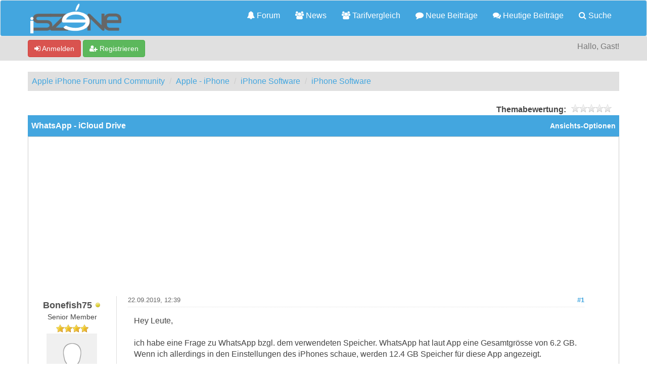

--- FILE ---
content_type: text/html; charset=UTF-8
request_url: https://iszene.com/thread-188205-post-2403696.html
body_size: 10486
content:
<!DOCTYPE html>
<html xml:lang="de" lang="de" xmlns="http://www.w3.org/1999/xhtml">
<head>
<title>WhatsApp - iCloud Drive</title>

<!-- Google Tag Manager -->
<script>(function(w,d,s,l,i){w[l]=w[l]||[];w[l].push({'gtm.start':
new Date().getTime(),event:'gtm.js'});var f=d.getElementsByTagName(s)[0],
j=d.createElement(s),dl=l!='dataLayer'?'&l='+l:'';j.async=true;j.src=
'https://www.googletagmanager.com/gtm.js?id='+i+dl;f.parentNode.insertBefore(j,f);
})(window,document,'script','dataLayer','GTM-MCNBT5P');</script>
<!-- End Google Tag Manager -->

<link rel="alternate" type="application/rss+xml" title="Letzte Themen (RSS 2.0)" href="https://iszene.com/syndication.php" />
<link rel="alternate" type="application/atom+xml" title="Letzte Themen (Atom 1.0)" href="https://iszene.com/syndication.php?type=atom1.0" />
<link rel="shortcut icon" href="/favicon.ico" />
<meta http-equiv="Content-Type" content="text/html; charset=UTF-8" />
<meta name="viewport" content="width=device-width, initial-scale=1" />


<meta name="visitor" content="yes">


<script type="text/javascript" src="https://iszene.com/jscripts/jquery.js?ver=1821"></script>
<script type="text/javascript" src="https://maxcdn.bootstrapcdn.com/bootstrap/3.3.7/js/bootstrap.min.js"></script>
<script type="text/javascript" src="https://iszene.com/jscripts/jquery.plugins.min.js?ver=1821"></script>
<script type="text/javascript" src="https://iszene.com/jscripts/general.js?ver=1821"></script>
<script type="text/javascript" src="https://iszene.com/jscripts/iscripts.js"></script> 

<link rel="stylesheet" href="https://maxcdn.bootstrapcdn.com/bootstrap/3.3.7/css/bootstrap.min.css" />
<link rel="stylesheet" href="https://maxcdn.bootstrapcdn.com/font-awesome/4.7.0/css/font-awesome.min.css" />

<link type="text/css" rel="stylesheet" href="https://iszene.com/cache/themes/theme79/global.min.css" />
<link type="text/css" rel="stylesheet" href="https://iszene.com/cache/themes/theme76/css3.min.css" />
<link type="text/css" rel="stylesheet" href="https://iszene.com/cache/themes/theme79/responsive.min.css" />
<link type="text/css" rel="stylesheet" href="https://iszene.com/cache/themes/theme76/star_ratings.min.css" />
<link type="text/css" rel="stylesheet" href="https://iszene.com/cache/themes/theme76/showthread.min.css" />
<link type="text/css" rel="stylesheet" href="https://iszene.com/cache/themes/theme79/iszene.min.css" />




<script type="text/javascript">
jQuery(document).on('click', '.panel-heading span.clickable', function(e){
    var jQuerythis = jQuery(this);
	if(!jQuerythis.hasClass('panel-collapsed')) {
		jQuerythis.parents('.panel').find('.panel-body').slideUp();
		jQuerythis.addClass('panel-collapsed');
		jQuerythis.find('i').removeClass('glyphicon-chevron-up').addClass('glyphicon-chevron-down');
	} else {
		jQuerythis.parents('.panel').find('.panel-body').slideDown();
		jQuerythis.removeClass('panel-collapsed');
		jQuerythis.find('i').removeClass('glyphicon-chevron-down').addClass('glyphicon-chevron-up');
	}
})
</script>




<script type="text/javascript">
	lang.unknown_error = "Ein unbekannter Fehler ist aufgetreten.";

	lang.select2_match = "Ein Ergebnis wurde gefunden, drücke die Eingabetaste um es auszuwählen.";
	lang.select2_matches = "{1} Ergebnisse wurden gefunden, benutze die Pfeiltasten zum Navigieren.";
	lang.select2_nomatches = "Keine Ergebnisse gefunden";
	lang.select2_inputtooshort_single = "Bitte gib ein oder mehrere Zeichen ein";
	lang.select2_inputtooshort_plural = "Bitte gib {1} oder mehr Zeichen ein";
	lang.select2_inputtoolong_single = "Bitte lösche ein Zeichen";
	lang.select2_inputtoolong_plural = "Bitte lösche {1} Zeichen";
	lang.select2_selectiontoobig_single = "Du kannst nur einen Eintrag auswählen";
	lang.select2_selectiontoobig_plural = "Du kannst nur {1} Einträge auswählen";
	lang.select2_loadmore = "Lade weitere Ergebnisse&hellip;";
	lang.select2_searching = "Suche&hellip;";
	
	var templates = {
		modal: '<div class=\"modal\">\
	<div style=\"overflow-y: auto; max-height: 400px;\">\
		<table border=\"0\" cellspacing=\"0\" cellpadding=\"5\" class=\"tborder\">\
			<tr>\
				<td class=\"thead\" colspan=\"2\"><strong>__message__</strong></td>\
			</tr>\
			<tr>\
				<td colspan=\"2\" class=\"trow1\">\
				<div style=\"text-align: center\" class=\"modal_buttons\">__buttons__</div></td>\
			</tr>\
		</table>\
	</div>\
</div>',
		modal_button: '<input type=\"submit\" class=\"button\" value=\"__title__\"/>&nbsp;'
	};
	
	var cookieSecureFlag = "0";
	var cookieDomain = ".iszene.com";
	var cookiePath = "/";
	var cookiePrefix = "";
	var deleteevent_confirm = "Möchtest Du dieses Ereignis wirklich löschen?";
	var removeattach_confirm = "Möchtest du die ausgewählten Anhänge wirklich löschen?";
	var loading_text = 'Lade.<br />Bitte warten&hellip;';
	var saving_changes = 'Änderungen werden gespeichert&hellip;';
	var use_xmlhttprequest = "1";
	var my_post_key = "20ceb495425857d3c1870b6080a21c34";
	var rootpath = "https://iszene.com";
	var imagepath = "https://iszene.com/images";
  	var yes_confirm = "Ja";
	var no_confirm = "Nein";
	var MyBBEditor = null;
	var spinner_image = "https://iszene.com/images/spinner.gif";
	var spinner = "<img src='" + spinner_image +"' alt='' />";
	var modal_zindex = 9999;
</script>

<script>
<!--
	var quickdelete_confirm = "Möchtest du diesen Beitrag wirklich löschen?";
	var quickrestore_confirm = "Möchtest du diesen Beitrag wirklich wiederherstellen?";
	var allowEditReason = "0";
	lang.save_changes = "Änderungen speichern";
	lang.cancel_edit = "Bearbeitung abbrechen";
	lang.quick_edit_update_error = "Beim Bearbeiten des Beitrags ist es zu einem Fehler gekommen:";
	lang.quick_reply_post_error = "Beim Absenden des Beitrags ist es zu einem Fehler gekommen:";
	lang.quick_delete_error = "Beim Löschen des Beitrags ist es zu einem Fehler gekommen:";
	lang.quick_delete_success = "Der Beitrag wurde erfolgreich gelöscht.";
	lang.quick_delete_thread_success = "Das Thema wurde erfolgreich gelöscht.";
	lang.quick_restore_error = "Beim Wiederherstellen des Beitrags ist es zu einem Fehler gekommen:";
	lang.quick_restore_success = "Der Beitrag wurde erfolgreich wiederhergestellt.";
	lang.editreason = "Bearbeitungsgrund";
// -->
</script>
<!-- jeditable (jquery) -->
<script src="https://iszene.com/jscripts/report.js?ver=1820"></script>
<script src="https://iszene.com/jscripts/jeditable/jeditable.min.js"></script>
<script src="https://iszene.com/jscripts/thread.js?ver=1822"></script>
<meta name="description" content="Hey Leute, ich habe eine Frage zu WhatsApp bzgl. dem verwendeten Speicher. WhatsApp hat laut App eine Gesamtgrösse von 6.2 GB. Wenn ich allerdings in" />
</head>
<body>
	
<!-- Google Tag Manager (noscript) -->
<noscript><iframe src="https://www.googletagmanager.com/ns.html?id=GTM-MCNBT5P"
height="0" width="0" style="display:none;visibility:hidden"></iframe></noscript>
<!-- End Google Tag Manager (noscript) -->

<header>
<div class="navbar navbar-default">
     <div class="container">
          <div class="navbar-header">
               <button type="button" class="navbar-toggle" data-toggle="collapse" data-target=".navbar-ex1-collapse" aria-label="">
               <span class="icon-bar"></span>
               <span class="icon-bar"></span>
               <span class="icon-bar"></span> 
               </button>
			  
			  <div class="navbar-header scaleimages">
				  <a class="" href="https://iszene.com/"><img src="/logo-lowres.png" /></a>
			  
			  </div>
          </div>
          <div class="collapse navbar-collapse navbar-ex1-collapse">
			  <ul class="nav navbar-nav navbar-right">
				  <li id="nav-portal"><a href="https://iszene.com/"><i class="fa fa-bell"></i> Forum</a></li>
               <li id="nav-forums"><a href="https://iszene.com/news/"><i class="fa fa-group"></i> News</a></li>
				  <li id="nav-forums"><a href="https://iszene.com/tarifvergleich.php"><i class="fa fa-group"></i> Tarifvergleich</a></li>
				<li><a href="https://iszene.com/search.php?action=getnew" title="Neue Beiträge ansehen"><i class="fa fa-comment"></i> Neue Beiträge</a></li>
            	<li><a href="https://iszene.com/search.php?action=getdaily" title="Heutige Beiträge ansehen"><i class="fa fa-comments"></i> Heutige Beiträge</a></li>
               <li id="nav-search"><a href="https://iszene.com/search.php"><i class="fa fa-search"></i> Suche</a></li>
				  
<!--<li class="dropdown">
          <a href="#" class="dropdown-toggle" data-toggle="dropdown" role="button" aria-expanded="false"><i class="fa fa-cubes"></i>  <span class="caret"></span></a>
          <ul class="dropdown-menu" role="menu">
			  <li id="nav-help"><a href="https://iszene.com/misc.php?action=help"><i class="fa fa-life-bouy"></i> Hilfe</a></li>
			  <li class="divider"></li>
			  <li id="nav-calendar"><a href="https://iszene.com/calendar.php"><i class="fa fa-calendar"></i> Kalender</a></li>
          </ul>
</li>--> 
</ul>
  
          </div>
     </div>
</div>
</header>


<div id="container">
	<a name="top" id="top"></a>
		<div id="header">
			<div id="panel">
				<div class="upper">
					<div class="container">

						
<span><a href="https://iszene.com/member.php?action=login" onclick="$('#quick_login').modal({ fadeDuration: 250, keepelement: true }); return false;" class="login btn btn-danger" style="color: #fff;"><i class="fa fa-sign-in"></i> Anmelden</a> <a href="https://iszene.com/member.php?action=register" class="register btn btn-success" style="color: #fff;"><i class="fa fa-user-plus"></i> Registrieren</a></span>

<span class="float_right hidden-xs">Hallo, Gast!</span>

<br class="clearfix" />
	

				<div class="modal" id="quick_login" style="display: none;">
					<form method="post" action="https://iszene.com/member.php">
						<input name="my_post_key" type="hidden" value="20ceb495425857d3c1870b6080a21c34" />
						<input name="action" type="hidden" value="do_login" />
						<input name="url" type="hidden" value="" />
						<input name="quick_login" type="hidden" value="1" />
						<table width="100%" cellspacing="0" cellpadding="0" border="0" class="tborder">
							<tr>
								<td class="thead" colspan="2"><strong>Login</strong></td>
							</tr>
							<tr>
								<td class="trow1" width="25%"><strong>Benutzername:</strong></td>
								<td class="trow1"><input name="quick_username" id="quick_login_username" type="text" value="" class="textbox initial_focus" /></td>
							</tr>
							<tr>
								<td class="trow2"><strong>Passwort:</strong></td>
								<td class="trow2">
									<input name="quick_password" id="quick_login_password" type="password" value="" class="textbox" /> <a href="https://iszene.com/member.php?action=lostpw" class="lost_password">Passwort vergessen?</a>
								</td>
							</tr>
							<tr>
								<td class="trow1">&nbsp;</td>
								<td class="trow1 remember_me">
									<input name="quick_remember" id="quick_login_remember" type="checkbox" value="yes" class="checkbox" checked="checked" />
									<label for="quick_login_remember">Merken</label>
								</td>
							</tr>
							<tr>
								<td class="trow2" colspan="2">
									<div align="center"><input name="submit" type="submit" class="button" value="Login" /></div>
								</td>
							</tr>
						</table>
					</form>
				</div>
				<script type="text/javascript">
					$("#quick_login input[name='url']").val($(location).attr('href'));
				</script>

					
					</div>
				</div>
			</div>
		</div>
</div>
<div id="menu">
    		<a href="https://iszene.com/search.php?action=getnew">Neue</a>
       		<a href="https://iszene.com/search.php?action=getdaily&days=10">Letzten</a>
       		<a href="https://iszene.com/news/">News</a>
			<a href="https://iszene.com/search.php">Suche</a>
	</div>
</div>

               
				   
                <main class="container">
				<br />
                 
<ol class="breadcrumb container">
<li><a href="https://iszene.com/index.php">Apple iPhone Forum und Community</a></li>

<li><a href="forum-185.html">Apple - iPhone</a></li>

<li><a href="forum-216.html">iPhone Software</a></li>

<li><a href="forum-256-page-9.html">iPhone Software</a></li>


</ol>

				
				
				
				<!---->
				
				
				<!-- BAM -->

<style>
	.bam_announcement.yellow {
		background: #FFF6BF;
		border: 1px solid #FFD324;
	}

	.bam_announcement.green {
		background: #D6ECA6;
		border: 1px solid #8DC93E;
	}

	.bam_announcement.blue {
		background: #ADCBE7;
		border: 1px solid #0F5C8E;
	}

	.bam_announcement.red {
		background: #FBE3E4;
		border: 1px solid #A5161A;
	}

	.bam_announcement {
		-moz-border-radius: 5px;
		-webkit-border-radius: 5px;
		border-radius: 5px; 
		text-align: center;
		margin: 10px auto;
		padding: 8px 12px;
		background: #EBEBEB;
		color: #000000;
		border: 1px solid #ADADAD;
	}

	.bam_date {
		color: #636161;
		font-size: 0.78em;
		margin-left: 6px;
	}	

	/* Insert Custom CSS Here */
</style>
<div class="bam_announcements"></div>
<!-- /BAM -->

	
	
	<div class="float_left">
		
	</div>
	<div class="float_right">
		
	</div>
	
<div style="margin-top: 6px; padding-right: 10px;" class="float_right">
		<script type="text/javascript">
		<!--
			lang.ratings_update_error = "";
		// -->
		</script>
		<script type="text/javascript" src="https://iszene.com/jscripts/rating.js?ver=1821"></script>
		<div class="inline_rating">
			<strong class="float_left" style="padding-right: 10px;">Themabewertung:</strong>
			<ul class="star_rating star_rating_notrated" id="rating_thread_188205">
				<li style="width: 0%" class="current_rating" id="current_rating_188205">0 Bewertung(en) - 0 im Durchschnitt</li>
				<li><a class="one_star" title="1 Stern von 5" href="./ratethread.php?tid=188205&amp;rating=1&amp;my_post_key=20ceb495425857d3c1870b6080a21c34">1</a></li>
				<li><a class="two_stars" title="2 Sterne von 5" href="./ratethread.php?tid=188205&amp;rating=2&amp;my_post_key=20ceb495425857d3c1870b6080a21c34">2</a></li>
				<li><a class="three_stars" title="3 Sterne von 5" href="./ratethread.php?tid=188205&amp;rating=3&amp;my_post_key=20ceb495425857d3c1870b6080a21c34">3</a></li>
				<li><a class="four_stars" title="4 Sterne von 5" href="./ratethread.php?tid=188205&amp;rating=4&amp;my_post_key=20ceb495425857d3c1870b6080a21c34">4</a></li>
				<li><a class="five_stars" title="5 Sterne von 5" href="./ratethread.php?tid=188205&amp;rating=5&amp;my_post_key=20ceb495425857d3c1870b6080a21c34">5</a></li>
			</ul>
		</div>
</div>
<br class="clear" />
	<div class="tborder tfixed clear">
		<div class="thead">
				<div class="float_right">
					<span class="smalltext"><a href="javascript:void(0)" id="thread_modes">Ansichts-Optionen</a></span>
				</div>
				
					WhatsApp - iCloud Drive
			</div>
	</div>
<div id="posts_container">
	<div id="posts">
		

<a id="pid2403685"></a>
<div class="post classic " style="" id="post_2403685">
<div class="post_author scaleimages">
	<div class="author_information">
			<strong><span class="largetext"><a href="https://iszene.com/user-74634.html"><span style="color: #4F4F4F;">Bonefish75</span></a></span></strong> 
<span class="online_status status_offline" title="Offline"></span>
<br />
			<span class="smalltext">
				Senior Member<br />
				<span class="postbit_userstars"><img src="images/iszene/star.gif" alt="*" /><img src="images/iszene/star.gif" alt="*" /><img src="images/iszene/star.gif" alt="*" /><img src="images/iszene/star.gif" alt="*" /><br /></span>
				
			</span>
	</div>
	
<div class="postbit_avatar author_avatar"><a href="user-74634.html"><img src="https://iszene.com/images/default_avatar.png" alt="" width="100" height="100" /></a></div>

	<div class="author_statistics">
		
	Beiträge: 423<br />
	Registriert seit: Mar 2010
	
<br />Bewertung: 
<a href="reputation.php?uid=74634"><strong class="reputation_positive">2</strong></a>

<br />

	</div>
</div>
<div class="post_content">
	<div class="post_head">
		
<div class="float_right" style="vertical-align: top">
<strong><a href="thread-188205-post-2403685.html#pid2403685" title="WhatsApp - iCloud Drive">#1</a></strong>

</div>

		
		<h1 aria-label="Beitrag 1 von Bonefish75" style="display:inline;font-size:9px;"><!-- helps navigation for screen readers --></h1>
		<span class="post_date">22.09.2019, 12:39 <span class="post_edit" id="edited_by_2403685"></span></span>
	
	</div>
	<div class="post_body scaleimages" id="pid_2403685">
		Hey Leute,<br />
<br />
ich habe eine Frage zu WhatsApp bzgl. dem verwendeten Speicher. WhatsApp hat laut App eine Gesamtgrösse von 6.2 GB. Wenn ich allerdings in den Einstellungen des iPhones schaue, werden 12.4 GB Speicher für diese App angezeigt. <br />
<br />
Ich denke es liegt an dieser Drive-Funktion, bin mir aber nicht sicher. Geht mir jedenfalls auf die Nerven, dass für eine App soviel Speicher draufgeht.<br />
<br />
Zu meiner Frage, muss ich in WhatsApp tatsächlich die Cloud-Funktion aktiviert haben oder wird auch ohne diese Funktion automatisch ein Backup gemacht analog den anderen Apps? An irgendwas muss es ja liegen, dass doppelt Speicher verwendet wird.<br />
<br />
Danke euch.
	</div>
	
	
	<div class="post_meta" id="post_meta_2403685">
		
	</div>
</div>
<div class="post_controls">
	<div class="postbit_buttons author_buttons float_left">
		
<a href="search.php?action=finduser&amp;uid=74634" title="Alle Beiträge dieses Benutzers finden" class="postbit_find"><span>Suchen</span></a>

	</div>
	<div class="postbit_buttons post_management_buttons float_right" style="float: right;">
		<a class="postbit_at postbit_mirage" id="button0" href="javascript:quickinsert('quick_reply_form','[URL=//iszene.com/thread-188205-post-2403685.html#pid2403685]@Bonefish75[/URL] ', '');"><span></span></a>
		
<a href="newreply.php?tid=188205&amp;replyto=2403685" title="Diese Nachricht in einer Antwort zitieren" class="postbit_quote postbit_mirage"><span>Zitieren</span></a>

	</div>
</div>
</div>


<a id="pid2403688"></a>
<div class="post classic " style="" id="post_2403688">
<div class="post_author scaleimages">
	<div class="author_information">
			<strong><span class="largetext">*Steffen*</span></strong> <br />
			<span class="smalltext">
				Gast<br />
				<span class="postbit_userstars"></span>
				
			</span>
	</div>
	
	<div class="author_statistics">
		
&nbsp;

	</div>
</div>
<div class="post_content">
	<div class="post_head">
		
<div class="float_right" style="vertical-align: top">
<strong><a href="thread-188205-post-2403688.html#pid2403688" title="RE: WhatsApp - iCloud Drive">#2</a></strong>

</div>

		
		<h1 aria-label="Beitrag 2 von *Steffen*" style="display:inline;font-size:9px;"><!-- helps navigation for screen readers --></h1>
		<span class="post_date">22.09.2019, 12:55 <span class="post_edit" id="edited_by_2403688"></span></span>
	
	</div>
	<div class="post_body scaleimages" id="pid_2403688">
		<a href="https://iszene.com/thread-188205-post-2403685.html#pid2403685" target="_blank" rel="noopener" class="mycode_url">@Bonefish75</a> die App hat eine Größe und die Dokumente &amp; Daten die du in WhatsApp hast benötigen natürlich auch noch Platz. Du hast da nichts doppelt. Schau mal unter Einstellungen/Allgemein/iPhone Speicher und dort mal auf WhatsApp tippen.
	</div>
	
	
	<div class="post_meta" id="post_meta_2403688">
		
	</div>
</div>
<div class="post_controls">
	<div class="postbit_buttons author_buttons float_left">
		
	</div>
	<div class="postbit_buttons post_management_buttons float_right" style="float: right;">
		<a class="postbit_at postbit_mirage" id="button0" href="javascript:quickinsert('quick_reply_form','[URL=//iszene.com/thread-188205-post-2403688.html#pid2403688]@*Steffen*[/URL] ', '');"><span></span></a>
		
<a href="newreply.php?tid=188205&amp;replyto=2403688" title="Diese Nachricht in einer Antwort zitieren" class="postbit_quote postbit_mirage"><span>Zitieren</span></a>

	</div>
</div>
</div>


<a id="pid2403689"></a>
<div class="post classic " style="" id="post_2403689">
<div class="post_author scaleimages">
	<div class="author_information">
			<strong><span class="largetext"><a href="https://iszene.com/user-57732.html"><span style="color: #4F4F4F;">RaZerBenQ</span></a></span></strong> 
<span class="online_status status_offline" title="Offline"></span>
<br />
			<span class="smalltext">
				Posting Freak<br />
				<span class="postbit_userstars"><img src="images/iszene/star.gif" alt="*" /><img src="images/iszene/star.gif" alt="*" /><img src="images/iszene/star.gif" alt="*" /><img src="images/iszene/star.gif" alt="*" /><img src="images/iszene/star.gif" alt="*" /><br /></span>
				
			</span>
	</div>
	
<div class="postbit_avatar author_avatar"><a href="user-57732.html"><img src="https://iszene.com/uploads/avatars/avatar_57732.jpg?dateline=1458837456" alt="" width="94" height="100" /></a></div>

	<div class="author_statistics">
		
	Beiträge: 1.024<br />
	Registriert seit: Aug 2009
	
<br />Bewertung: 
<a href="reputation.php?uid=57732"><strong class="reputation_positive">36</strong></a>

<br />

	</div>
</div>
<div class="post_content">
	<div class="post_head">
		
<div class="float_right" style="vertical-align: top">
<strong><a href="thread-188205-post-2403689.html#pid2403689" title="RE: WhatsApp - iCloud Drive">#3</a></strong>

</div>

		
		<h1 aria-label="Beitrag 3 von RaZerBenQ" style="display:inline;font-size:9px;"><!-- helps navigation for screen readers --></h1>
		<span class="post_date">22.09.2019, 12:56 <span class="post_edit" id="edited_by_2403689"></span></span>
	
	</div>
	<div class="post_body scaleimages" id="pid_2403689">
		WhatsApp Chatverläufe, Bilder und Videos werden in der iCloud gespeichert! <br />
<br />
Deine Einstellungen wiederum liegen im Backup.
	</div>
	
	
	<div class="post_meta" id="post_meta_2403689">
		
	</div>
</div>
<div class="post_controls">
	<div class="postbit_buttons author_buttons float_left">
		
<a href="search.php?action=finduser&amp;uid=57732" title="Alle Beiträge dieses Benutzers finden" class="postbit_find"><span>Suchen</span></a>

	</div>
	<div class="postbit_buttons post_management_buttons float_right" style="float: right;">
		<a class="postbit_at postbit_mirage" id="button0" href="javascript:quickinsert('quick_reply_form','[URL=//iszene.com/thread-188205-post-2403689.html#pid2403689]@RaZerBenQ[/URL] ', '');"><span></span></a>
		
<a href="newreply.php?tid=188205&amp;replyto=2403689" title="Diese Nachricht in einer Antwort zitieren" class="postbit_quote postbit_mirage"><span>Zitieren</span></a>

	</div>
</div>
</div>


<a id="pid2403690"></a>
<div class="post classic " style="" id="post_2403690">
<div class="post_author scaleimages">
	<div class="author_information">
			<strong><span class="largetext"><a href="https://iszene.com/user-74634.html"><span style="color: #4F4F4F;">Bonefish75</span></a></span></strong> 
<span class="online_status status_offline" title="Offline"></span>
<br />
			<span class="smalltext">
				Senior Member<br />
				<span class="postbit_userstars"><img src="images/iszene/star.gif" alt="*" /><img src="images/iszene/star.gif" alt="*" /><img src="images/iszene/star.gif" alt="*" /><img src="images/iszene/star.gif" alt="*" /><br /></span>
				
			</span>
	</div>
	
<div class="postbit_avatar author_avatar"><a href="user-74634.html"><img src="https://iszene.com/images/default_avatar.png" alt="" width="100" height="100" /></a></div>

	<div class="author_statistics">
		
	Beiträge: 423<br />
	Registriert seit: Mar 2010
	
<br />Bewertung: 
<a href="reputation.php?uid=74634"><strong class="reputation_positive">2</strong></a>

<br />

	</div>
</div>
<div class="post_content">
	<div class="post_head">
		
<div class="float_right" style="vertical-align: top">
<strong><a href="thread-188205-post-2403690.html#pid2403690" title="RE: WhatsApp - iCloud Drive">#4</a></strong>

</div>

		
		<h1 aria-label="Beitrag 4 von Bonefish75" style="display:inline;font-size:9px;"><!-- helps navigation for screen readers --></h1>
		<span class="post_date">22.09.2019, 12:56 <span class="post_edit" id="edited_by_2403690"></span></span>
	
	</div>
	<div class="post_body scaleimages" id="pid_2403690">
		Das meine ich ja Steffen. Dort stehen diese 12.4 GB, obwohl laut WhatsApp nur 6.2 GB an Daten vorhanden sind. Also doppelte Belegung.
	</div>
	
	
	<div class="post_meta" id="post_meta_2403690">
		
	</div>
</div>
<div class="post_controls">
	<div class="postbit_buttons author_buttons float_left">
		
<a href="search.php?action=finduser&amp;uid=74634" title="Alle Beiträge dieses Benutzers finden" class="postbit_find"><span>Suchen</span></a>

	</div>
	<div class="postbit_buttons post_management_buttons float_right" style="float: right;">
		<a class="postbit_at postbit_mirage" id="button0" href="javascript:quickinsert('quick_reply_form','[URL=//iszene.com/thread-188205-post-2403690.html#pid2403690]@Bonefish75[/URL] ', '');"><span></span></a>
		
<a href="newreply.php?tid=188205&amp;replyto=2403690" title="Diese Nachricht in einer Antwort zitieren" class="postbit_quote postbit_mirage"><span>Zitieren</span></a>

	</div>
</div>
</div>


<a id="pid2403691"></a>
<div class="post classic " style="" id="post_2403691">
<div class="post_author scaleimages">
	<div class="author_information">
			<strong><span class="largetext">*Steffen*</span></strong> <br />
			<span class="smalltext">
				Gast<br />
				<span class="postbit_userstars"></span>
				
			</span>
	</div>
	
	<div class="author_statistics">
		
&nbsp;

	</div>
</div>
<div class="post_content">
	<div class="post_head">
		
<div class="float_right" style="vertical-align: top">
<strong><a href="thread-188205-post-2403691.html#pid2403691" title="RE: WhatsApp - iCloud Drive">#5</a></strong>

</div>

		
		<h1 aria-label="Beitrag 5 von *Steffen*" style="display:inline;font-size:9px;"><!-- helps navigation for screen readers --></h1>
		<span class="post_date">22.09.2019, 12:59 <span class="post_edit" id="edited_by_2403691"></span></span>
	
	</div>
	<div class="post_body scaleimages" id="pid_2403691">
		<a href="https://iszene.com/thread-188205-post-2403690.html#pid2403690" target="_blank" rel="noopener" class="mycode_url">@Bonefish75</a> dort stehen doch zwei Werte oder nicht? App Größe und Dokumente &amp; Daten. Die Summe von beiden ist bei mir exakt der angegeben Gesamtspeicherbedarf.
	</div>
	
	
	<div class="post_meta" id="post_meta_2403691">
		
	</div>
</div>
<div class="post_controls">
	<div class="postbit_buttons author_buttons float_left">
		
	</div>
	<div class="postbit_buttons post_management_buttons float_right" style="float: right;">
		<a class="postbit_at postbit_mirage" id="button0" href="javascript:quickinsert('quick_reply_form','[URL=//iszene.com/thread-188205-post-2403691.html#pid2403691]@*Steffen*[/URL] ', '');"><span></span></a>
		
<a href="newreply.php?tid=188205&amp;replyto=2403691" title="Diese Nachricht in einer Antwort zitieren" class="postbit_quote postbit_mirage"><span>Zitieren</span></a>

	</div>
</div>
</div>


<a id="pid2403692"></a>
<div class="post classic " style="" id="post_2403692">
<div class="post_author scaleimages">
	<div class="author_information">
			<strong><span class="largetext"><a href="https://iszene.com/user-74634.html"><span style="color: #4F4F4F;">Bonefish75</span></a></span></strong> 
<span class="online_status status_offline" title="Offline"></span>
<br />
			<span class="smalltext">
				Senior Member<br />
				<span class="postbit_userstars"><img src="images/iszene/star.gif" alt="*" /><img src="images/iszene/star.gif" alt="*" /><img src="images/iszene/star.gif" alt="*" /><img src="images/iszene/star.gif" alt="*" /><br /></span>
				
			</span>
	</div>
	
<div class="postbit_avatar author_avatar"><a href="user-74634.html"><img src="https://iszene.com/images/default_avatar.png" alt="" width="100" height="100" /></a></div>

	<div class="author_statistics">
		
	Beiträge: 423<br />
	Registriert seit: Mar 2010
	
<br />Bewertung: 
<a href="reputation.php?uid=74634"><strong class="reputation_positive">2</strong></a>

<br />

	</div>
</div>
<div class="post_content">
	<div class="post_head">
		
<div class="float_right" style="vertical-align: top">
<strong><a href="thread-188205-post-2403692.html#pid2403692" title="RE: WhatsApp - iCloud Drive">#6</a></strong>

</div>

		
		<h1 aria-label="Beitrag 6 von Bonefish75" style="display:inline;font-size:9px;"><!-- helps navigation for screen readers --></h1>
		<span class="post_date">22.09.2019, 13:03 <span class="post_edit" id="edited_by_2403692"></span></span>
	
	</div>
	<div class="post_body scaleimages" id="pid_2403692">
		<a href="https://iszene.com/thread-188205-post-2403691.html#pid2403691" target="_blank" rel="noopener" class="mycode_url">@*Steffen*</a> <br />
Bei mir nicht. <br />
<br />
Unter WA: Gesamtgrösse 6,12GB und Videos 4,68 GB<br />
<br />
Iphone Speicher: App-Größe 83,7 MB und Dokumente/Daten 12,29 GB
	</div>
	
	
	<div class="post_meta" id="post_meta_2403692">
		
	</div>
</div>
<div class="post_controls">
	<div class="postbit_buttons author_buttons float_left">
		
<a href="search.php?action=finduser&amp;uid=74634" title="Alle Beiträge dieses Benutzers finden" class="postbit_find"><span>Suchen</span></a>

	</div>
	<div class="postbit_buttons post_management_buttons float_right" style="float: right;">
		<a class="postbit_at postbit_mirage" id="button0" href="javascript:quickinsert('quick_reply_form','[URL=//iszene.com/thread-188205-post-2403692.html#pid2403692]@Bonefish75[/URL] ', '');"><span></span></a>
		
<a href="newreply.php?tid=188205&amp;replyto=2403692" title="Diese Nachricht in einer Antwort zitieren" class="postbit_quote postbit_mirage"><span>Zitieren</span></a>

	</div>
</div>
</div>


<a id="pid2403696"></a>
<div class="post classic " style="" id="post_2403696">
<div class="post_author scaleimages">
	<div class="author_information">
			<strong><span class="largetext">*Steffen*</span></strong> <br />
			<span class="smalltext">
				Gast<br />
				<span class="postbit_userstars"></span>
				
			</span>
	</div>
	
	<div class="author_statistics">
		
&nbsp;

	</div>
</div>
<div class="post_content">
	<div class="post_head">
		
<div class="float_right" style="vertical-align: top">
<strong><a href="thread-188205-post-2403696.html#pid2403696" title="RE: WhatsApp - iCloud Drive">#7</a></strong>

</div>

		
		<h1 aria-label="Beitrag 7 von *Steffen*" style="display:inline;font-size:9px;"><!-- helps navigation for screen readers --></h1>
		<span class="post_date">22.09.2019, 13:21 <span class="post_edit" id="edited_by_2403696"></span></span>
	
	</div>
	<div class="post_body scaleimages" id="pid_2403696">
		6,12 + 4,68 sind 10,80 GB das ist schon mal nicht die Hälfte von 12.29 GB. Oder? Da wird es wahrscheinlich einen unterscheide geben zwischen dem was die App und dem was der iPhone Speicher anzeigt.
	</div>
	
	
	<div class="post_meta" id="post_meta_2403696">
		
	</div>
</div>
<div class="post_controls">
	<div class="postbit_buttons author_buttons float_left">
		
	</div>
	<div class="postbit_buttons post_management_buttons float_right" style="float: right;">
		<a class="postbit_at postbit_mirage" id="button0" href="javascript:quickinsert('quick_reply_form','[URL=//iszene.com/thread-188205-post-2403696.html#pid2403696]@*Steffen*[/URL] ', '');"><span></span></a>
		
<a href="newreply.php?tid=188205&amp;replyto=2403696" title="Diese Nachricht in einer Antwort zitieren" class="postbit_quote postbit_mirage"><span>Zitieren</span></a>

	</div>
</div>
</div>


<a id="pid2403697"></a>
<div class="post classic " style="" id="post_2403697">
<div class="post_author scaleimages">
	<div class="author_information">
			<strong><span class="largetext"><a href="https://iszene.com/user-102951.html"><span style="color: #4F4F4F;">LukeLR</span></a></span></strong> 
<span class="online_status status_offline" title="Offline"></span>
<br />
			<span class="smalltext">
				Posting Freak<br />
				<span class="postbit_userstars"><img src="images/iszene/star.gif" alt="*" /><img src="images/iszene/star.gif" alt="*" /><img src="images/iszene/star.gif" alt="*" /><img src="images/iszene/star.gif" alt="*" /><img src="images/iszene/star.gif" alt="*" /><br /></span>
				
			</span>
	</div>
	
<div class="postbit_avatar author_avatar"><a href="user-102951.html"><img src="https://iszene.com/uploads/avatars/avatar_102951.jpg?dateline=1526335535" alt="" width="100" height="73" /></a></div>

	<div class="author_statistics">
		
	Beiträge: 4.009<br />
	Registriert seit: Jan 2011
	
<br />Bewertung: 
<a href="reputation.php?uid=102951"><strong class="reputation_positive">135</strong></a>

<br />

	</div>
</div>
<div class="post_content">
	<div class="post_head">
		
<div class="float_right" style="vertical-align: top">
<strong><a href="thread-188205-post-2403697.html#pid2403697" title="RE: WhatsApp - iCloud Drive">#8</a></strong>

</div>

		
		<h1 aria-label="Beitrag 8 von LukeLR" style="display:inline;font-size:9px;"><!-- helps navigation for screen readers --></h1>
		<span class="post_date">22.09.2019, 13:30 <span class="post_edit" id="edited_by_2403697"></span></span>
	
	</div>
	<div class="post_body scaleimages" id="pid_2403697">
		Sofern die Videos nicht in der "Gesamtgröße" von WhatsApp enthalten sind. Davon wäre ich aber ausgegangen, schließlich heißt es "Gesamtgröße". Kannst du dir vorstellen, außer Videos 6GB Daten in WhatsApp zu haben? Fotos sind ja nur so ca. 150KB jeweils, das wären ja rund 40.000 Fotos...
	</div>
	
	
	<div class="post_meta" id="post_meta_2403697">
		
	</div>
</div>
<div class="post_controls">
	<div class="postbit_buttons author_buttons float_left">
		
<a href="search.php?action=finduser&amp;uid=102951" title="Alle Beiträge dieses Benutzers finden" class="postbit_find"><span>Suchen</span></a>

	</div>
	<div class="postbit_buttons post_management_buttons float_right" style="float: right;">
		<a class="postbit_at postbit_mirage" id="button0" href="javascript:quickinsert('quick_reply_form','[URL=//iszene.com/thread-188205-post-2403697.html#pid2403697]@LukeLR[/URL] ', '');"><span></span></a>
		
<a href="newreply.php?tid=188205&amp;replyto=2403697" title="Diese Nachricht in einer Antwort zitieren" class="postbit_quote postbit_mirage"><span>Zitieren</span></a>

	</div>
</div>
</div>


<a id="pid2403698"></a>
<div class="post classic " style="" id="post_2403698">
<div class="post_author scaleimages">
	<div class="author_information">
			<strong><span class="largetext">*Steffen*</span></strong> <br />
			<span class="smalltext">
				Gast<br />
				<span class="postbit_userstars"></span>
				
			</span>
	</div>
	
	<div class="author_statistics">
		
&nbsp;

	</div>
</div>
<div class="post_content">
	<div class="post_head">
		
<div class="float_right" style="vertical-align: top">
<strong><a href="thread-188205-post-2403698.html#pid2403698" title="RE: WhatsApp - iCloud Drive">#9</a></strong>

</div>

		
		<h1 aria-label="Beitrag 9 von *Steffen*" style="display:inline;font-size:9px;"><!-- helps navigation for screen readers --></h1>
		<span class="post_date">22.09.2019, 13:35 <span class="post_edit" id="edited_by_2403698"></span></span>
	
	</div>
	<div class="post_body scaleimages" id="pid_2403698">
		<a href="https://iszene.com/thread-188205-post-2403697.html#pid2403697" target="_blank" rel="noopener" class="mycode_url">@LukeLR</a> gute Frage. Wobei es für mich so liest. Gesamt Größe + (plus Videos) sonst würde/müsste da inklusive stehen. ?
	</div>
	
	
	<div class="post_meta" id="post_meta_2403698">
		
	</div>
</div>
<div class="post_controls">
	<div class="postbit_buttons author_buttons float_left">
		
	</div>
	<div class="postbit_buttons post_management_buttons float_right" style="float: right;">
		<a class="postbit_at postbit_mirage" id="button0" href="javascript:quickinsert('quick_reply_form','[URL=//iszene.com/thread-188205-post-2403698.html#pid2403698]@*Steffen*[/URL] ', '');"><span></span></a>
		
<a href="newreply.php?tid=188205&amp;replyto=2403698" title="Diese Nachricht in einer Antwort zitieren" class="postbit_quote postbit_mirage"><span>Zitieren</span></a>

	</div>
</div>
</div>


<a id="pid2403699"></a>
<div class="post classic " style="" id="post_2403699">
<div class="post_author scaleimages">
	<div class="author_information">
			<strong><span class="largetext">*Steffen*</span></strong> <br />
			<span class="smalltext">
				Gast<br />
				<span class="postbit_userstars"></span>
				
			</span>
	</div>
	
	<div class="author_statistics">
		
&nbsp;

	</div>
</div>
<div class="post_content">
	<div class="post_head">
		
<div class="float_right" style="vertical-align: top">
<strong><a href="thread-188205-post-2403699.html#pid2403699" title="RE: WhatsApp - iCloud Drive">#10</a></strong>

</div>

		
		<h1 aria-label="Beitrag 10 von *Steffen*" style="display:inline;font-size:9px;"><!-- helps navigation for screen readers --></h1>
		<span class="post_date">22.09.2019, 13:41 <span class="post_edit" id="edited_by_2403699"></span></span>
	
	</div>
	<div class="post_body scaleimages" id="pid_2403699">
		Wo steht in WhatsApp eigentlich der Gesamtspeicher. Ich sehe da nur die Speicherbelegung der einzelnen Chats.
	</div>
	
	
	<div class="post_meta" id="post_meta_2403699">
		
	</div>
</div>
<div class="post_controls">
	<div class="postbit_buttons author_buttons float_left">
		
	</div>
	<div class="postbit_buttons post_management_buttons float_right" style="float: right;">
		<a class="postbit_at postbit_mirage" id="button0" href="javascript:quickinsert('quick_reply_form','[URL=//iszene.com/thread-188205-post-2403699.html#pid2403699]@*Steffen*[/URL] ', '');"><span></span></a>
		
<a href="newreply.php?tid=188205&amp;replyto=2403699" title="Diese Nachricht in einer Antwort zitieren" class="postbit_quote postbit_mirage"><span>Zitieren</span></a>

	</div>
</div>
</div>


<a id="pid2403721"></a>
<div class="post classic " style="" id="post_2403721">
<div class="post_author scaleimages">
	<div class="author_information">
			<strong><span class="largetext"><a href="https://iszene.com/user-74634.html"><span style="color: #4F4F4F;">Bonefish75</span></a></span></strong> 
<span class="online_status status_offline" title="Offline"></span>
<br />
			<span class="smalltext">
				Senior Member<br />
				<span class="postbit_userstars"><img src="images/iszene/star.gif" alt="*" /><img src="images/iszene/star.gif" alt="*" /><img src="images/iszene/star.gif" alt="*" /><img src="images/iszene/star.gif" alt="*" /><br /></span>
				
			</span>
	</div>
	
<div class="postbit_avatar author_avatar"><a href="user-74634.html"><img src="https://iszene.com/images/default_avatar.png" alt="" width="100" height="100" /></a></div>

	<div class="author_statistics">
		
	Beiträge: 423<br />
	Registriert seit: Mar 2010
	
<br />Bewertung: 
<a href="reputation.php?uid=74634"><strong class="reputation_positive">2</strong></a>

<br />

	</div>
</div>
<div class="post_content">
	<div class="post_head">
		
<div class="float_right" style="vertical-align: top">
<strong><a href="thread-188205-post-2403721.html#pid2403721" title="RE: WhatsApp - iCloud Drive">#11</a></strong>

</div>

		
		<h1 aria-label="Beitrag 11 von Bonefish75" style="display:inline;font-size:9px;"><!-- helps navigation for screen readers --></h1>
		<span class="post_date">22.09.2019, 16:52 <span class="post_edit" id="edited_by_2403721">
<div class="edited_post postbit_edited postbit_editedby postbit_editedpost">(Dieser Beitrag wurde zuletzt bearbeitet: 22.09.2019, 16:53 von <a href="https://iszene.com/user-74634.html">Bonefish75</a>.)</div>
</span></span>
	
	</div>
	<div class="post_body scaleimages" id="pid_2403721">
		In der Gesamtgrösse sind die Videos natürlich enthalten. Es wird nur zusätzlich der Speicherplatz angezeigt, welchen ausschließlich die Videos belegen.<br />
<br />
Unter Chat Backups siehst du die Speicherbelegung laut WhatsApp
	</div>
	
	
	<div class="post_meta" id="post_meta_2403721">
		
	</div>
</div>
<div class="post_controls">
	<div class="postbit_buttons author_buttons float_left">
		
<a href="search.php?action=finduser&amp;uid=74634" title="Alle Beiträge dieses Benutzers finden" class="postbit_find"><span>Suchen</span></a>

	</div>
	<div class="postbit_buttons post_management_buttons float_right" style="float: right;">
		<a class="postbit_at postbit_mirage" id="button0" href="javascript:quickinsert('quick_reply_form','[URL=//iszene.com/thread-188205-post-2403721.html#pid2403721]@Bonefish75[/URL] ', '');"><span></span></a>
		
<a href="newreply.php?tid=188205&amp;replyto=2403721" title="Diese Nachricht in einer Antwort zitieren" class="postbit_quote postbit_mirage"><span>Zitieren</span></a>

	</div>
</div>
</div>


<a id="pid2410602"></a>
<div class="post classic " style="" id="post_2410602">
<div class="post_author scaleimages">
	<div class="author_information">
			<strong><span class="largetext"><a href="https://iszene.com/user-167551.html"><span style="color: #4F4F4F;">Pianoman144</span></a></span></strong> 
<span class="online_status status_offline" title="Offline"></span>
<br />
			<span class="smalltext">
				Junior Member<br />
				<span class="postbit_userstars"><img src="images/iszene/star.gif" alt="*" /><img src="images/iszene/star.gif" alt="*" /><br /></span>
				
			</span>
	</div>
	
<div class="postbit_avatar author_avatar"><a href="user-167551.html"><img src="https://iszene.com/images/default_avatar.png" alt="" width="100" height="100" /></a></div>

	<div class="author_statistics">
		
	Beiträge: 37<br />
	Registriert seit: May 2019
	
<br />Bewertung: 
<a href="reputation.php?uid=167551"><strong class="reputation_positive">1</strong></a>

<br />

	</div>
</div>
<div class="post_content">
	<div class="post_head">
		
<div class="float_right" style="vertical-align: top">
<strong><a href="thread-188205-post-2410602.html#pid2410602" title="RE: WhatsApp - iCloud Drive">#12</a></strong>

</div>

		
		<h1 aria-label="Beitrag 12 von Pianoman144" style="display:inline;font-size:9px;"><!-- helps navigation for screen readers --></h1>
		<span class="post_date">01.12.2019, 09:11 <span class="post_edit" id="edited_by_2410602"></span></span>
	
	</div>
	<div class="post_body scaleimages" id="pid_2410602">
		Das Backup ist stark komprimiert. Ungefähr 10% nimmt das Backup an Speicher ein
	</div>
	
	
	<div class="post_meta" id="post_meta_2410602">
		
	</div>
</div>
<div class="post_controls">
	<div class="postbit_buttons author_buttons float_left">
		
<a href="search.php?action=finduser&amp;uid=167551" title="Alle Beiträge dieses Benutzers finden" class="postbit_find"><span>Suchen</span></a>

	</div>
	<div class="postbit_buttons post_management_buttons float_right" style="float: right;">
		<a class="postbit_at postbit_mirage" id="button0" href="javascript:quickinsert('quick_reply_form','[URL=//iszene.com/thread-188205-post-2410602.html#pid2410602]@Pianoman144[/URL] ', '');"><span></span></a>
		
<a href="newreply.php?tid=188205&amp;replyto=2410602" title="Diese Nachricht in einer Antwort zitieren" class="postbit_quote postbit_mirage"><span>Zitieren</span></a>

	</div>
</div>
</div>


<a id="pid2410667"></a>
<div class="post classic " style="" id="post_2410667">
<div class="post_author scaleimages">
	<div class="author_information">
			<strong><span class="largetext"><a href="https://iszene.com/user-102951.html"><span style="color: #4F4F4F;">LukeLR</span></a></span></strong> 
<span class="online_status status_offline" title="Offline"></span>
<br />
			<span class="smalltext">
				Posting Freak<br />
				<span class="postbit_userstars"><img src="images/iszene/star.gif" alt="*" /><img src="images/iszene/star.gif" alt="*" /><img src="images/iszene/star.gif" alt="*" /><img src="images/iszene/star.gif" alt="*" /><img src="images/iszene/star.gif" alt="*" /><br /></span>
				
			</span>
	</div>
	
<div class="postbit_avatar author_avatar"><a href="user-102951.html"><img src="https://iszene.com/uploads/avatars/avatar_102951.jpg?dateline=1526335535" alt="" width="100" height="73" /></a></div>

	<div class="author_statistics">
		
	Beiträge: 4.009<br />
	Registriert seit: Jan 2011
	
<br />Bewertung: 
<a href="reputation.php?uid=102951"><strong class="reputation_positive">135</strong></a>

<br />

	</div>
</div>
<div class="post_content">
	<div class="post_head">
		
<div class="float_right" style="vertical-align: top">
<strong><a href="thread-188205-post-2410667.html#pid2410667" title="RE: WhatsApp - iCloud Drive">#13</a></strong>

</div>

		
		<h1 aria-label="Beitrag 13 von LukeLR" style="display:inline;font-size:9px;"><!-- helps navigation for screen readers --></h1>
		<span class="post_date">01.12.2019, 13:03 <span class="post_edit" id="edited_by_2410667"></span></span>
	
	</div>
	<div class="post_body scaleimages" id="pid_2410667">
		Man kann de facto Daten nicht so weit komprimieren, dass sie nur 10% des Speicherplatzes verbrauchen. Insbesondere bei Binärdaten wie bei Fotos und Videos kann man meist sogar gar nicht weiter komprimieren, da das Dateiformat die Daten bereits sehr gut komprimiert hat. Deshalb wird das WhatsApp-Backup, auch wenn es komprimiert ist, rein technisch gesehen mindestens 80% des Original-Speicherplatzes brauchen.
	</div>
	
	
	<div class="post_meta" id="post_meta_2410667">
		
	</div>
</div>
<div class="post_controls">
	<div class="postbit_buttons author_buttons float_left">
		
<a href="search.php?action=finduser&amp;uid=102951" title="Alle Beiträge dieses Benutzers finden" class="postbit_find"><span>Suchen</span></a>

	</div>
	<div class="postbit_buttons post_management_buttons float_right" style="float: right;">
		<a class="postbit_at postbit_mirage" id="button0" href="javascript:quickinsert('quick_reply_form','[URL=//iszene.com/thread-188205-post-2410667.html#pid2410667]@LukeLR[/URL] ', '');"><span></span></a>
		
<a href="newreply.php?tid=188205&amp;replyto=2410667" title="Diese Nachricht in einer Antwort zitieren" class="postbit_quote postbit_mirage"><span>Zitieren</span></a>

	</div>
</div>
</div>

	</div>
</div>
	
			<div class="tfoot row">
				<div class="col-sm-6">
					<strong>&laquo; <a href="thread-188205-nextoldest.html">Ein Thema zurück</a> | <a href="thread-188205-nextnewest.html">Ein Thema vor</a> &raquo;</strong>
				</div>
				<div class="col-sm-6">
	<div class="float_right">
		<form action="search.php" method="post">
			<input type="hidden" name="action" value="thread" />
			<input type="hidden" name="tid" value="188205" />
			<input type="text" name="keywords" value="Suchbegriff(e)" onfocus="if(this.value == 'Suchbegriff(e)') { this.value = ''; }" onblur="if(this.value=='') { this.value='Suchbegriff(e)'; }" class="textbox" size="25" />
			<input type="submit" class="button" value="Durchsuche Thema" />
		</form>
	</div>
</div>
			</div>
	<div class="float_left">
		
	</div>
	<div class="float_right">
		
	</div>
	<br class="clear" />
	
	
	
<br />
<div class="tborder">

<div class="thead">Möglicherweise verwandte Themen&hellip;</div>

<div class="tcat rowbit">

<span data-width="60%" class="threadbit_main"> Thema / Verfasser</span>


<span class="threadbit_stats threadbit_replies align_center" data-width="7.5%">Antworten</span>
			
<span class="threadbit_stats threadbit_views align_center" data-width="7.5%">		
Ansichten</span>

<span class="threadbit_lastpost" data-width="25%">Letzter Beitrag</span>

</div>
	
    
<div class="row trow1">
<div class="col-sm-7">
<a href="thread-190840.html">Können Ordner in iCloud Drive (Weboberfläche) gelöscht werden?</a>
<div class="smalltext"><a href="https://iszene.com/user-160863.html">mgerla</a></div>
</div>
<div class="align_center smalltext col-sm-1 hidden-xs" data-lang="Antworten"><a href="javascript:MyBB.whoPosted(190840);">2</a></div>

<div class="align_center smalltext col-sm-1 hidden-xs" data-lang="Ansichten">2.636</div>

<div class="smalltext col-sm-3 align_right">
<a href="thread-190840-lastpost.html" data-lastpost-time="">Letzter Beitrag</a> von <a href="https://iszene.com/user-160863.html">mgerla</a><br />
12.03.2021, 12:48
    </div>
 </div>

<div class="row trow1">
<div class="col-sm-7">
<a href="thread-184831.html">iPhone als neu konfigurieren - kein WhatsApp Backup in iCloud gefunden?</a>
<div class="smalltext">vertigo</div>
</div>
<div class="align_center smalltext col-sm-1 hidden-xs" data-lang="Antworten"><a href="javascript:MyBB.whoPosted(184831);">7</a></div>

<div class="align_center smalltext col-sm-1 hidden-xs" data-lang="Ansichten">9.225</div>

<div class="smalltext col-sm-3 align_right">
<a href="thread-184831-lastpost.html" data-lastpost-time="">Letzter Beitrag</a> von <a href="https://iszene.com/user-84482.html">Stefan</a><br />
18.09.2018, 09:32
    </div>
 </div>

<div class="row trow1">
<div class="col-sm-7">
<a href="thread-182849.html">iCloud-Backup von WhatsApp dauert über 30 Minuten!</a>
<div class="smalltext"><a href="https://iszene.com/user-120744.html">NoFloXx</a></div>
</div>
<div class="align_center smalltext col-sm-1 hidden-xs" data-lang="Antworten"><a href="javascript:MyBB.whoPosted(182849);">3</a></div>

<div class="align_center smalltext col-sm-1 hidden-xs" data-lang="Ansichten">30.532</div>

<div class="smalltext col-sm-3 align_right">
<a href="thread-182849-lastpost.html" data-lastpost-time="">Letzter Beitrag</a> von <a href="https://iszene.com/user-120744.html">NoFloXx</a><br />
03.05.2017, 12:46
    </div>
 </div>

<div class="row trow1">
<div class="col-sm-7">
<a href="thread-182537.html">iCloud Drive nicht mehr vorhanden</a>
<div class="smalltext"><a href="https://iszene.com/user-163001.html">Riesenmario</a></div>
</div>
<div class="align_center smalltext col-sm-1 hidden-xs" data-lang="Antworten"><a href="javascript:MyBB.whoPosted(182537);">4</a></div>

<div class="align_center smalltext col-sm-1 hidden-xs" data-lang="Ansichten">3.927</div>

<div class="smalltext col-sm-3 align_right">
<a href="thread-182537-lastpost.html" data-lastpost-time="">Letzter Beitrag</a> von <a href="https://iszene.com/user-154545.html">brela1212</a><br />
09.03.2017, 02:54
    </div>
 </div>

<div class="row trow1">
<div class="col-sm-7">
<a href="thread-170686.html">iCloud Drive</a>
<div class="smalltext"><a href="https://iszene.com/user-73939.html">!CAZZ!</a></div>
</div>
<div class="align_center smalltext col-sm-1 hidden-xs" data-lang="Antworten"><a href="javascript:MyBB.whoPosted(170686);">26</a></div>

<div class="align_center smalltext col-sm-1 hidden-xs" data-lang="Ansichten">13.806</div>

<div class="smalltext col-sm-3 align_right">
<a href="thread-170686-lastpost.html" data-lastpost-time="">Letzter Beitrag</a> von olo<br />
04.10.2014, 00:34
    </div>
 </div>

</div>

	<br />
	<div class="float_left">
		<ul class="thread_tools">
			
<li class="printable"><a href="printthread.php?tid=188205">Druckversion anzeigen</a></li>

			
			
			
		</ul>
	</div>

	<div class="float_right" style="text-align: right;">
		
		
	</div>
	<br class="clear" />
	
<br />
<span class="smalltext">Benutzer, die gerade dieses Thema anschauen: 2 Gast/Gäste</span>
<br />

	
<div style="clear:both"><div style="padding-top: 10px">
<ol class="breadcrumb container">
<li><a href="https://iszene.com/index.php">Apple iPhone Forum und Community</a></li>

<li><a href="forum-185.html">Apple - iPhone</a></li>

<li><a href="forum-216.html">iPhone Software</a></li>

<li><a href="forum-256-page-9.html">iPhone Software</a></li>


</ol>
</div></div>
</main>

<div class="blankspace"></div>

<footer id="footer">
	<div class="container">
    <div class="row">
		
        <div class="col-sm-4 foot">
			<h3></h3>
			<p> Apple iPhone Forum und Community - <a href="https://iszene.com/news/impressum/" title="iszene.com Impressum">Impressum</a> - <a href="https://iszene.com/news/datenschutz/" title="Datenschutzerklärung">Datenschutz</a></p>
			
		</div>		
		

		<div class="col-sm-4 foot">
			<h3></h3>
			<p>

 				<a href="https://iszene.com/" class="btn btn-success" style="color: #fff;" data-toggle="tooltip" data-placement="bottom" data-original-title="Forenstartseite"><i class="fa fa-home"></i></a>
				
				<a href="https://www.facebook.com/iszenecom" target="_blank"  rel="noopener" class="btn btn-primary" style="color: #fff;" data-toggle="tooltip" data-placement="bottom" data-original-title=""><i class="fa fa-facebook-square"></i></a>
				
				<a href="https://twitter.com/iszenecom" target="_blank"  rel="noopener" class="btn btn-info" style="color: #fff;" data-toggle="tooltip" data-placement="bottom" data-original-title=""><i class="fa fa-twitter"></i></a>
				
				<a href="https://www.youtube.com/iszenecom" target="_blank"  rel="noopener" class="btn btn-danger" style="color: #fff;" data-toggle="tooltip" data-placement="bottom" data-original-title=""><i class="fa fa-youtube"></i></a>
				
				<a href="https://iszene.com/misc.php?action=syndication" class="btn btn-warning" style="color: #fff;" data-toggle="tooltip" data-placement="bottom" title="" data-original-title="RSS-Synchronisation"><i class="fa fa-rss"></i></a>
				<br/>
				<a href="misc.php?action=markread&amp;my_post_key=20ceb495425857d3c1870b6080a21c34" class="btn btn-danger" style="color: #fff; margin-top:10px" data-toggle="tooltip" data-placement="bottom" data-original-title="Alle Foren als gelesen markieren"><i class="fa fa-book"></i> Alle Foren als gelesen markieren</a><br /><br />
				
				
				</p>

		</div>
		
		<div class="col-sm-4 foot">
			
			 <h3></h3>
			 
<p><a href="contact.php" class="btn btn-primary" style="color: #fff;" data-toggle="tooltip" data-placement="bottom" title="" data-original-title="Contact Us"><i class="fa fa-envelope"></i> Kontakt</a>&nbsp;
			
			<a href="showteam.php" class="btn btn-danger" style="color: #fff;" data-toggle="tooltip" data-placement="bottom" title="" data-original-title="Meet Our Team"><i class="fa fa-users"></i> Foren-Team</a>
			<a href="memberlist.php" class="btn btn-info" style="color: #fff;" data-toggle="tooltip" data-placement="bottom" title="" data-original-title="Our Members"><i class="fa fa-users"></i> Mitglieder</a></p>
		</div>
		
		
		
		<!-- The following piece of code allows MyBB to run scheduled tasks. DO NOT REMOVE --><!-- End task image code -->
		</div>
	
	</div>

	
<div id="copyright">
	<div class="container">
			<div class="pull-right">
<div class="theme">
<form method="POST" action="/showthread.php" id="theme_select">
	<input type="hidden" name="tid" value="188205" />
<input type="hidden" name="pid" value="2403696" />

	<input type="hidden" name="my_post_key" value="20ceb495425857d3c1870b6080a21c34" />
	
<select name="theme" onchange="MyBB.changeTheme();">
<optgroup label="Einfache Themeauswahl">

<option value="76">iszene.com</option>

<option value="79">--iszene.com NEU</option>

<option value="81">----iszene.com DARK</option>

</optgroup>
</select>

	
<input type="submit" class="button" value="Los" />

</form>
</div>
</div>
			<div class="pull-left">
				<!-- MyBB is free software developed and maintained by a volunteer community.
					It would be much appreciated by the MyBB Group if you left the full copyright and "powered by" notice intact,
					to show your support for MyBB.  If you choose to remove or modify the copyright below,
					you may be refused support on the MyBB Community Forums.

					This is free software, support us and we'll support you. -->
				Deutsche Übersetzung: <a href="https://www.mybb.de/" target="_blank">MyBB.de</a>, Powered by <a href="https://www.mybb.com" target="_blank" rel="noopener" style="color: #fff;">MyBB</a>.<!-- End powered by -->
				
			</div>
	</div>

</div>

</footer>

<!-- Fix for MentionMe popup window position -->
<script type="text/javascript">
	var MentionMe = (function(m) {
	m.customSCEditorContainerOffset = {
		left: 0,
		top: 2,
	};

	return m;
})(MentionMe || {});
</script>
<!-- End Fix for MentionMe popup window position -->

	<div id="thread_modes_popup" class="popup_menu" style="display: none;"><div class="popup_item_container"><a href="showthread.php?mode=linear&amp;tid=188205&amp;pid=2403696#pid2403696" class="popup_item">Linearer Modus</a></div><div class="popup_item_container"><a href="showthread.php?mode=threaded&amp;tid=188205&amp;pid=2403696#pid2403696" class="popup_item">Baumstrukturmodus</a></div></div>
	<script type="text/javascript">
	// <!--
		if(use_xmlhttprequest == "1")
		{
			$("#thread_modes").popupMenu();
		}
	// -->
	</script>
	<script type="text/javascript">
		var thread_deleted = "";
		if(thread_deleted == "1")
		{
			$("#quick_reply_form, .new_reply_button, .thread_tools, .inline_rating").hide();
			$("#moderator_options_selector option.option_mirage").attr("disabled","disabled");
		}
	</script>
<script defer src="https://static.cloudflareinsights.com/beacon.min.js/vcd15cbe7772f49c399c6a5babf22c1241717689176015" integrity="sha512-ZpsOmlRQV6y907TI0dKBHq9Md29nnaEIPlkf84rnaERnq6zvWvPUqr2ft8M1aS28oN72PdrCzSjY4U6VaAw1EQ==" data-cf-beacon='{"version":"2024.11.0","token":"866375e390524336870f146517aa0b41","r":1,"server_timing":{"name":{"cfCacheStatus":true,"cfEdge":true,"cfExtPri":true,"cfL4":true,"cfOrigin":true,"cfSpeedBrain":true},"location_startswith":null}}' crossorigin="anonymous"></script>
</body>
</html>


--- FILE ---
content_type: text/html; charset=utf-8
request_url: https://www.google.com/recaptcha/api2/aframe
body_size: 266
content:
<!DOCTYPE HTML><html><head><meta http-equiv="content-type" content="text/html; charset=UTF-8"></head><body><script nonce="s1GBaPEuDwI41qEfpaB9oA">/** Anti-fraud and anti-abuse applications only. See google.com/recaptcha */ try{var clients={'sodar':'https://pagead2.googlesyndication.com/pagead/sodar?'};window.addEventListener("message",function(a){try{if(a.source===window.parent){var b=JSON.parse(a.data);var c=clients[b['id']];if(c){var d=document.createElement('img');d.src=c+b['params']+'&rc='+(localStorage.getItem("rc::a")?sessionStorage.getItem("rc::b"):"");window.document.body.appendChild(d);sessionStorage.setItem("rc::e",parseInt(sessionStorage.getItem("rc::e")||0)+1);localStorage.setItem("rc::h",'1768739163158');}}}catch(b){}});window.parent.postMessage("_grecaptcha_ready", "*");}catch(b){}</script></body></html>